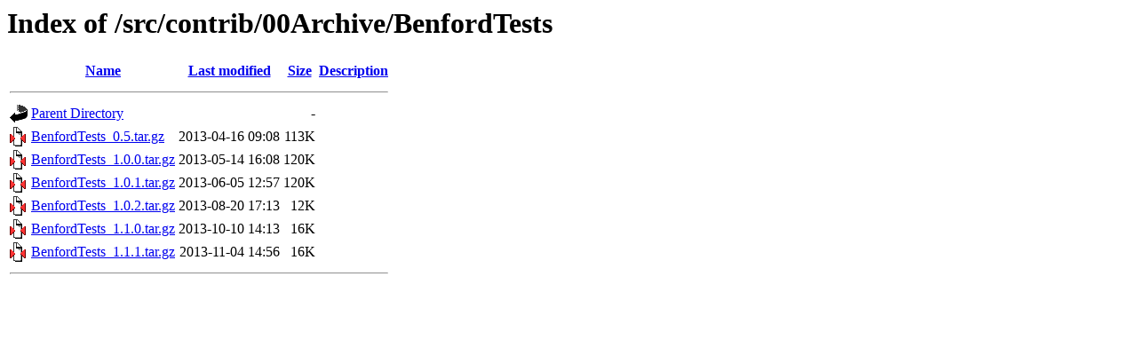

--- FILE ---
content_type: text/html;charset=UTF-8
request_url: http://www.stats.bris.ac.uk/R/src/contrib/00Archive/BenfordTests/?C=M;O=A
body_size: 2146
content:
<!DOCTYPE HTML PUBLIC "-//W3C//DTD HTML 3.2 Final//EN">
<html>
 <head>
  <title>Index of /src/contrib/00Archive/BenfordTests</title>
 </head>
 <body>
<h1>Index of /src/contrib/00Archive/BenfordTests</h1>
  <table>
   <tr><th valign="top"><img src="/icons/blank.gif" alt="[ICO]"></th><th><a href="?C=N;O=A">Name</a></th><th><a href="?C=M;O=D">Last modified</a></th><th><a href="?C=S;O=A">Size</a></th><th><a href="?C=D;O=A">Description</a></th></tr>
   <tr><th colspan="5"><hr></th></tr>
<tr><td valign="top"><img src="/icons/back.gif" alt="[PARENTDIR]"></td><td><a href="/src/contrib/00Archive/">Parent Directory</a></td><td>&nbsp;</td><td align="right">  - </td><td>&nbsp;</td></tr>
<tr><td valign="top"><img src="/icons/compressed.gif" alt="[   ]"></td><td><a href="BenfordTests_0.5.tar.gz">BenfordTests_0.5.tar.gz</a></td><td align="right">2013-04-16 09:08  </td><td align="right">113K</td><td>&nbsp;</td></tr>
<tr><td valign="top"><img src="/icons/compressed.gif" alt="[   ]"></td><td><a href="BenfordTests_1.0.0.tar.gz">BenfordTests_1.0.0.tar.gz</a></td><td align="right">2013-05-14 16:08  </td><td align="right">120K</td><td>&nbsp;</td></tr>
<tr><td valign="top"><img src="/icons/compressed.gif" alt="[   ]"></td><td><a href="BenfordTests_1.0.1.tar.gz">BenfordTests_1.0.1.tar.gz</a></td><td align="right">2013-06-05 12:57  </td><td align="right">120K</td><td>&nbsp;</td></tr>
<tr><td valign="top"><img src="/icons/compressed.gif" alt="[   ]"></td><td><a href="BenfordTests_1.0.2.tar.gz">BenfordTests_1.0.2.tar.gz</a></td><td align="right">2013-08-20 17:13  </td><td align="right"> 12K</td><td>&nbsp;</td></tr>
<tr><td valign="top"><img src="/icons/compressed.gif" alt="[   ]"></td><td><a href="BenfordTests_1.1.0.tar.gz">BenfordTests_1.1.0.tar.gz</a></td><td align="right">2013-10-10 14:13  </td><td align="right"> 16K</td><td>&nbsp;</td></tr>
<tr><td valign="top"><img src="/icons/compressed.gif" alt="[   ]"></td><td><a href="BenfordTests_1.1.1.tar.gz">BenfordTests_1.1.1.tar.gz</a></td><td align="right">2013-11-04 14:56  </td><td align="right"> 16K</td><td>&nbsp;</td></tr>
   <tr><th colspan="5"><hr></th></tr>
</table>
</body></html>
